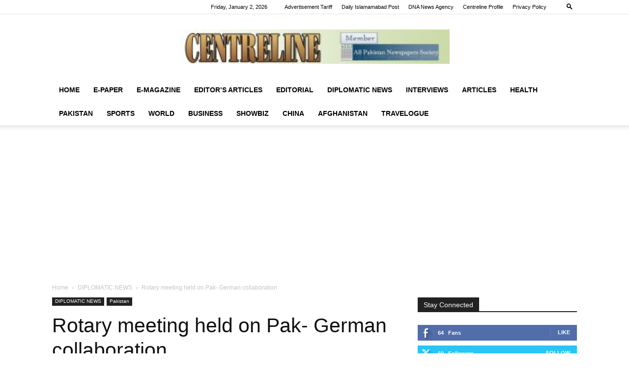

--- FILE ---
content_type: text/html; charset=utf-8
request_url: https://www.google.com/recaptcha/api2/aframe
body_size: 267
content:
<!DOCTYPE HTML><html><head><meta http-equiv="content-type" content="text/html; charset=UTF-8"></head><body><script nonce="U-175GbT3wK47ikAqCAsoA">/** Anti-fraud and anti-abuse applications only. See google.com/recaptcha */ try{var clients={'sodar':'https://pagead2.googlesyndication.com/pagead/sodar?'};window.addEventListener("message",function(a){try{if(a.source===window.parent){var b=JSON.parse(a.data);var c=clients[b['id']];if(c){var d=document.createElement('img');d.src=c+b['params']+'&rc='+(localStorage.getItem("rc::a")?sessionStorage.getItem("rc::b"):"");window.document.body.appendChild(d);sessionStorage.setItem("rc::e",parseInt(sessionStorage.getItem("rc::e")||0)+1);localStorage.setItem("rc::h",'1767391243883');}}}catch(b){}});window.parent.postMessage("_grecaptcha_ready", "*");}catch(b){}</script></body></html>